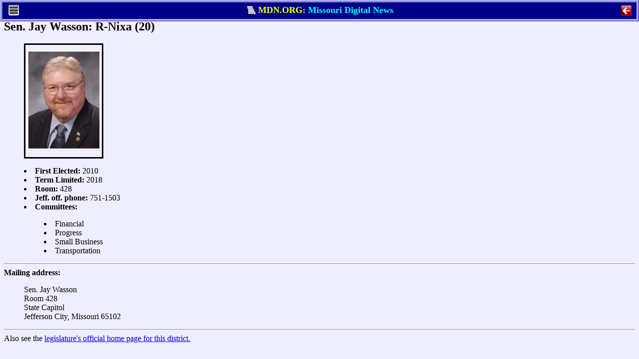

--- FILE ---
content_type: text/css
request_url: http://audio.mdn.org/addins/print.css
body_size: 288
content:
/* ®TS3,6,12,0¯ */

#dlgx_print_head {
	margin-bottom:10px;
	}

@media print {
	#dlgx_no_print {
		display:none;
		}
	#dlgx_print_head {
		display:block;
	}
}


@media not print {
	#dlgx_print_head {
		display:none;
	}
	#dlgx_no_print {	
		display:block;
		}
}

